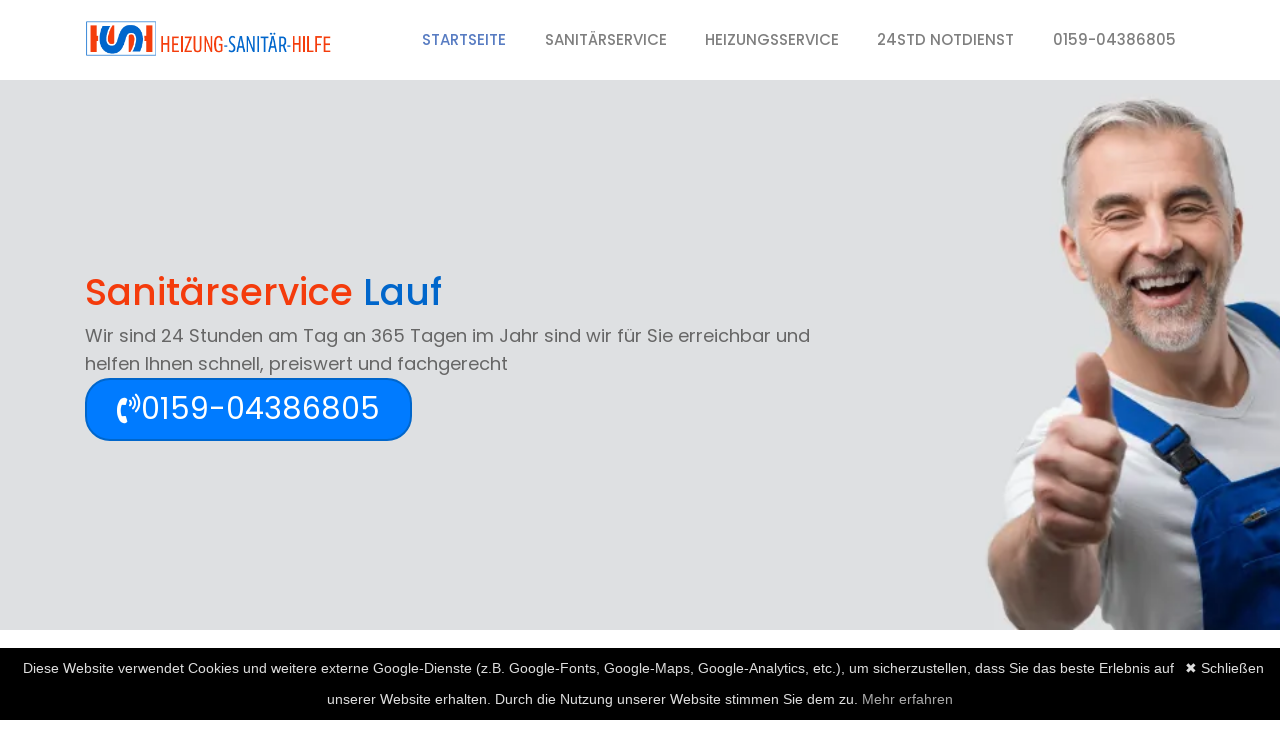

--- FILE ---
content_type: text/html; charset=utf-8
request_url: https://heizung-sanitaer-hilfe.net/sanitaerservice-ortenaukreis/lauf
body_size: 9991
content:
<!DOCTYPE html><html lang=en><head><meta charset=utf-8><meta name=viewport content="width=device-width,initial-scale=1,shrink-to-fit=no"><title>Sanitärservice Lauf ➤ 24std. Notdienst Service</title><meta name=description content="Sanitärservice Lauf mit 24std. Notdienst Service ✓ Heizungsnotdienst ✓ Sanitärnotdienst ✓ Rohrreinigung 24h "><meta name=robots content="index, follow"><link rel="shortcut icon" type=images/start.ico href=../../../assets/images/start.ico><link rel=stylesheet href=https://maxcdn.bootstrapcdn.com/bootstrap/4.0.0/css/bootstrap.min.css integrity=sha384-Gn5384xqQ1aoWXA+058RXPxPg6fy4IWvTNh0E263XmFcJlSAwiGgFAW/dAiS6JXm crossorigin=anonymous><link href="https://fonts.googleapis.com/css2?family=Poppins:wght@200;300;400;500;600;700;800&display=swap" rel=stylesheet><link href=https://stackpath.bootstrapcdn.com/font-awesome/4.7.0/css/font-awesome.min.css rel=stylesheet><link href=https://cdnjs.cloudflare.com/ajax/libs/OwlCarousel2/2.3.4/assets/owl.carousel.min.css rel=stylesheet><link rel="shortcut icon" href=../../../assets/images/favicon.webp><meta http-equiv=content-type content="text/html; charset=UTF-8"><meta name=viewport content="width=device-width,initial-scale=1"><link rel=stylesheet type=text/css href=../../assets/css/style.min.css><script async src="https://www.googletagmanager.com/gtag/js?id=UA-134678408-10"></script><script>function gtag(){dataLayer.push(arguments)}window.dataLayer=window.dataLayer||[],gtag("js",new Date),gtag("config","UA-134678408-10")</script><style>.kaufer-box {
  max-width: 850px;
  margin: auto;
  background: #fff;
  border-radius: 18px;
  border: 2px solid #007bff;
  box-shadow: 0 8px 24px rgba(0, 123, 255, 0.25);
  padding: 28px 26px 32px;
  position: relative;
  overflow: hidden;
}

/* Dekorative blaue Linie oben */
.kaufer-box::before {
  content: "";
  position: absolute;
  top: 0;
  left: 0;
  width: 100%;
  height: 8px;
  background: linear-gradient(90deg, #2f7dff, #00aaff);
}

/* Titelbereich */
.kaufer-title {
  display: flex;
  align-items: center;
  gap: 10px;
  font-size: 1.4rem;
  font-weight: 800;
  color: #0066ff;
  margin: 10px 0 14px;
}
.kaufer-icon {
  width: 30px;
  height: 30px;
  background: radial-gradient(circle at 30% 30%, #6ec8ff, #2f7dff);
  border-radius: 8px;
  display: grid;
  place-items: center;
  color: #fff;
  box-shadow: 0 6px 16px rgba(47, 125, 255, 0.45);
  font-weight: bold;
}

/* Einleitung */
.kaufer-intro {
  font-weight: 600;
  margin-bottom: 12px;
}
.kaufer-intro strong {
  font-weight: 800;
}

/* Merkmalliste */
.kaufer-list {
  list-style: none;
  padding: 0;
  margin: 12px 0 18px;
}
.kaufer-list li {
  position: relative;
  padding-left: 18px;
  margin: 6px 0;
  color: #193b70;
  line-height: 1.6;
}
.kaufer-list li::before {
  content: "•";
  position: absolute;
  left: 0;
  top: 0;
  color: #007bff;
  font-size: 22px;
  line-height: 1;
}

/* Tags */
.kaufer-tags {
  display: flex;
  gap: 8px;
  flex-wrap: wrap;
  margin-top: 10px;
}
.kaufer-tag {
  border: 2px solid #007bff;
  color: #007bff;
  border-radius: 999px;
  padding: 4px 12px;
  font-weight: 700;
  font-size: 0.85rem;
  background: #eef6ff;
}

/* Button */
.kaufer-btn {
  display: inline-flex;
  align-items: center;
  gap: 8px;
  background: #007bff;
  color: #fff;
  text-decoration: none;
  font-weight: 700;
  padding: 12px 18px;
  border-radius: 10px;
  margin-top: 20px;
  box-shadow: 0 8px 18px rgba(0, 123, 255, 0.3);
  transition: 0.3s;
}
.kaufer-btn:hover {
  background: #005fd4;
  transform: translateY(-2px);
}

/* Hinweis */
.kaufer-note {
  margin-top: 14px;
  font-size: 0.9rem;
  color: #607da5;
}</style></head><body><header class=header><nav class="navbar navbar-expand-md navbar-light pd-0"><div class=container><a class="navbar-brand pb-2" href=#><img src=../../../assets/images/logo.png alt=logo class=img-fluid> </a><button class=navbar-toggler type=button data-toggle=collapse data-target=#navbarNavDropdown aria-controls=navbarNavDropdown aria-expanded=false aria-label="Toggle navigation"><span class=navbar-toggler-icon></span></button><div class="collapse navbar-collapse" id=navbarNavDropdown><ul class="navbar-nav ml-auto"><li class="nav-item active"><a class=nav-link href=../../ >Startseite <span class=sr-only>(current)</span></a></li><li class=nav-item><a class=nav-link href=../../sanitaerservice/ >Sanitärservice</a></li><li class=nav-item><a class=nav-link href=../../heizungsservice/ >Heizungsservice</a></li><li class=nav-item><a class=nav-link href=../../notdienst/ >24Std Notdienst</a></li><li class=nav-item><a class=nav-link href=tel:015904386805>0159-04386805</a></li></ul></div></div></nav></header><section class="hero p-0"><div class="owl-slide d-flex align-items-center cover" alt="Notdienst Service ➤ 24std. Heizung Sanitär Notdienst Lauf" style="background-image: url(../../../public/assets/images/bg-slider1.webp); height: 550px;"><div class=container><div class="row justify-content-center justify-content-md-start"><div class="col-10 col-md-8 static"><div class=owl-slide-text><h1 class=h1-subtitle>Sanitärservice <span>Lauf</span></h1><div class=text-des>Wir sind 24 Stunden am Tag an 365 Tagen im Jahr sind wir für Sie erreichbar und helfen Ihnen schnell, preiswert und fachgerecht</div><a class="btn btn-primary owl-slide-animated owl-slide-cta" href=tel:015904386805 target=_blank role=button><i class="fa fa-volume-control-phone"></i>0159-04386805</a></div></div></div></div></div></section><section class=call2action><div class=container><div class="row justify-content-center align-items-center"><div class="col-sm-10 text-center"><p class=para2>Bei <b>Sanitärservice Lauf</b> bieten wir eine vollständige Palette von Sanitärleistungen an, um jedes Problem zu lösen, mit dem Sie möglicherweise konfrontiert sind. Egal, ob Sie derzeit mit einem stark verstopften Abfluss zu kämpfen haben, oder Sie vermuten, dass Ihr Warmwasserbereiter defekt ist, oder Sie möchten zukünftige Probleme vermeiden, indem Sie einen routinemäßigen Wartungsservice planen, unsere Notfall-Klempner helfen Ihnen gerne weiter.</p><p class=para2><a href=#Kaeuferschutz><img src=../../../public/assets/images/Kaeuferschutz.png alt=Käuferschutz width=300></a></p></div></div></div></section><section class="call2action bg-grey"><div class=container><div class="row justify-content-center align-items-center"><div class="col-sm-10 text-center"><p class="para2 text-left"></p><h2 class=unterseite>Rufen Sie noch heute unser <span>Sanitärservice Lauf</span> an!</h2>Mit fast 30 Jahren Erfahrung in der Branche kann <b>Sanitärservice Lauf</b> Ihre Notfall-Installationsanforderungen erfüllen. Von der routinemäßigen Abflussreinigung über die Reparatur von Warmwasserbereitern bis hin zum Notfall- Klempnerdienst haben unsere hochqualifizierten Installateure alles im Blick.<p></p></div><section class=who><div class=container><div class="row justify-content-center align-items-center"><div class=col-sm-5><div class=not-center><br>Wir verlassen uns auf fortschrittliche Techniken, einschließlich grabenloser Kanalsanierung, und modernste Technologie, um Ihnen jederzeit erstklassige Sanitärdienstleistungen zu bieten.<br><br>Wir sind stolz darauf, Ihnen einen Service am selben Tag und die Installation am nächsten Tag ohne zusätzliche Kosten anbieten zu können , und wir bieten zu jeder Tages- und Nachtzeit, einschließlich Feiertagen, einen Notfall-Sanitärservice zum gleichen niedrigen Preis wie unsere Standardservices an.<br></div></div><div class="col-sm-6 offset-sm-1"><div class=position-relative><div class=who__img><img src=../../assets/images/sanitaer-service.webp alt="Sanitärservice Lauf mit 24std. Notdienst Service ✓ Heizungsnotdienst ✓ Sanitärnotdienst ✓ Rohrreinigung 24h" class=img-fluid></div></div></div></div></div></section><p></p></div><h2 class=unterseite><b>Sanitär Notdienst Lauf</b></h2><p class="para2 text-left"><br>Heizungsnotdienst Wenn Probleme mit Ihren Rohrleitungen auftreten, haben Sie keine Zeit zu verlieren. In vielen Fällen haben Sie genügend Zeit, um zumindest einen Termin zu vereinbaren, auf den Sie sich vorbereiten können. Manchmal kommt es jedoch zu Notfällen, und Sie benötigen schnelle Hilfe .<br><br>Aus diesem Grund hat <b>Sanitärservice Lauf</b> einen freundlichen Kundenservice in Bereitschaft, der rund um die Uhr für Ihren Anruf bereit ist, um einen Notklempner zu entsenden. Wir lassen nichts unbeantwortet. Stattdessen führen wir Sie durch den Prozess und beseitigen jedes bestehende Problem mit Ihren Sanitäranlagen.<br></p><h2 class=unterseite><span>Wir bieten alle </span><b>Sanitär-Notdienste</b><span> an</span></h2><p class="para2 text-left">Manche Dienste können einfach nicht bis zum nächsten Morgen warten. Ob Sie mitten in der Nacht von einem Rohrbruch geweckt wurden oder die Familie zum Nationalfeiertag zu Besuch ist, wenn das Wasser plötzlich nicht mehr funktioniert, rufen Sie unser Team an.</p><section class="who1 bg-grey"><div class=container><div class="row justify-content-center align-items-center"><div class=col-sm-5><div class=not-centerr><h3>Unsere Sanitärdienstleistungen umfassen:</h3><ul><li>Reparatur von Abwasserleitungen</li><li>Kanalisationsinstallation</li><li>Austausch der Abwasserleitung</li><li>Komplette Abflussreinigung</li><li>Inspektionen von Sanitärsystemen</li><li>Umfassende Sanitärreparaturen</li><li>Installation eines neuen Sanitärsystems</li></ul></div></div><div class="col-sm-5 offset-sm-1"><div class=who__content><div class=not-centerr><ul><li>Routinewartungsdienste</li><li>Reparatur und Austausch von Warmwasserbereitern</li><li>Installation und Reparatur von Sumpfpumpen</li><li>Reparatur von Gas- und elektrischen Warmwasserbereitern</li><li>Installation von Gas- und elektrischen Warmwasserbereitern</li></ul><p></p></div></div></div></div><p class="para2 text-left">Wir von <b>Sanitärservice Lauf</b> sind stolz darauf, Sanitärdienstleistungen von höchster Qualität zu erschwinglichen Preisen anzubieten. Wir gehen für unsere Kunden weit darüber hinaus und sind stets bestrebt, Ihre stressigen und frustrierenden Sanitärprobleme schnell und effizient zu lösen.</p><h2 class=unterseite><b>Abflussreinigungsdienst in Lauf </b><span>| Sanitärservice Lauf</span></h2><p class="para2 text-left">Verstopfte Abflüsse sind unglaublich frustrierend. Sie hindern Sie nicht nur daran, Ihre Waschbecken, Dusche, Badewanne oder Toilette zu benutzen – wiederholte oder häufige Verstopfungen können auch ein Zeichen für ein viel größeres Problem sein, wie zum Beispiel eine Verstopfung in der Hauptabwasserleitung. Verlassen Sie sich auf die erfahrenen Installateure in unserem Team, wenn Sie eine Notabflussreinigung oder einen Sanitärservice benötigen!</p><h2 class=unterseite><b>Was soll ich tun, bevor mein Klempner eintrifft?</b> <span>| Sanitärservice Lauf</span></h2><section class=who><div class=container><div class="row justify-content-center align-items-center"><div class=col-sm-5><div class=not-center><br>Im Notfall sind wir Ihre erste Anlaufstelle, aber Sie können auch Maßnahmen ergreifen, um mögliche Schäden zu mindern, bevor die Notfallhilfe eintrifft.<br><br>Stellen Sie sicher, dass Sie wissen, wo sich Ihr Wasserabsperrventil befindet, und lesen Sie unsere praktischen Tipps für den Notfall.<br></div></div><div class="col-sm-6 offset-sm-1"><div class=position-relative><div class=who__img><img src=../../assets/images/sanitaerservice.webp alt="Sanitärservice Lauf mit 24std. Notdienst Service ✓ Heizungsnotdienst ✓ Sanitärnotdienst ✓ Rohrreinigung 24h" class=img-fluid></div></div></div></div></div></section><p></p><div class=not-centerrr><h3>Wasserquellen abschalten</h3></div><p class="para2 text-left">Suchen und schließen Sie nach Möglichkeit das individuelle Absperrventil für die betreffende Armatur. In den meisten Wohnungen befindet sich dies unter dem Gerät in der Nähe der Wand. Wenn Sie diese nicht finden, können Sie die Hauptwasserabsperrung verwenden, die die gesamte Wasserversorgung Ihres Hauses regelt. Dies ist häufig in der Küche oder Waschküche.</p><div class=not-centerrr><h3>IHeizgeräte ausschalten</h3></div><p class="para2 text-left">Wenn Ihr Notfall durch ein beheiztes oder angetriebenes Gerät verursacht wird, schalten Sie alle Stromquellen zum Gerät aus, um Druckaufbau oder Heißwasserverbrennungen zu vermeiden.</p><div class=not-centerrr><h3>Isolieren Sie alle Lecks</h3></div><p class="para2 text-left">Überprüfen Sie als nächstes alle verbleibenden Lecks und fangen Sie, wenn möglich, den Wasserfluss mit einem Eimer oder einem wasserdichten Behälter auf. Entfernen Sie das restliche Wasser in der Umgebung, um Ausrutschen und Stürze zu vermeiden.</p><div class=not-centerrr><h3>Verstopfungen sofort entfernen</h3></div><p class="para2 text-left">Wenn Sie die Rohrverstopfung selbst beseitigen können, dann probieren Sie zunächst das Siphon abzuschrauben und zu reinigen. Liegt die Verstopfung jedoch im Rohr hinter der Wand oder wenn das Problem jedoch bei einer Hebeanlage liegt, empfehlen wir, diese einem Fachmann zu überlassen.</p><h2 class=unterseite><span>Rufen Sie die </span><b>Sanitär-Experten</b><span> an</span></h2><p class="para2 text-left"><br>Jetzt, da der Bereich gesichert ist, benötigen Sie einen Experten, der den Schaden inspiziert und repariert. Klempner von <b>Sanitärservice Lauf</b> stehen rund um die Uhr zur Verfügung, um Ihre Fragen zu beantworten oder einen Sanitär-Notdienst zu leisten, auch an Wochenenden und Feiertagen. Alle Arbeiten, die erledigt werden müssen, werden im Voraus mit einem schriftlichen Kostenvoranschlag geliefert.<br><br>Niemand wartet gerne auf das Eintreffen eines Klempners – besonders bei einem Sanitärnotfall. Aus diesem Grund sind wir bestrebt, 24 Stunden am Tag, 7 Tage die Woche, 365 Tage im Jahr einen schnellen Sanitärservice zu bieten. Brauchen Sie spät in der Nacht, sonntags um 3:00 Uhr morgens, oder sogar am Weihnachtsmorgen Hilfe? Kein Problem. Wir sind immer offen, bereit, Ihren Anruf entgegenzunehmen und einen Experten zu entsenden, um Ihr Sanitärproblem zu beheben. <b>Sanitärservice Lauf</b> - Klempner sind ausgebildete Experten und stolz auf ihre Arbeit, die immer durch unsere außergewöhnliche Servicegarantie abgesichert wird, sowie durch die rasche Abwicklung der Experten.<br></p><br><a class="btn btn-primary owl-slide-animated owl-slide-cta" href=tel:015904386805 target=_blank role=button><i class="fa fa-volume-control-phone"></i>Jetzt anrufen</a><br><br>Hier finden Sie weitere Einsatzgebiete in der Nähe von Lauf:<br><div class=rowgrid><div class=row2></div><p><a href=/sanitaerservice-ortenaukreis/bad-peterstal-griesbach/ >Bad Peterstal-Griesbach</a>, <a href=/sanitaerservice-ortenaukreis/berghaupten/ >Berghaupten</a>, <a href=/sanitaerservice-ortenaukreis/bottenau/ >Bottenau</a>, <a href=/sanitaerservice-ortenaukreis/hengstbach/ >Hengstbach</a>, <a href=/sanitaerservice-ortenaukreis/windschlaeg/ >Windschläg</a>, <a href=/sanitaerservice-ortenaukreis/schuttertal/ >Schuttertal</a>, <a href=/sanitaerservice-ortenaukreis/langenwinkel/ >Langenwinkel</a>, <a href=/sanitaerservice-ortenaukreis/sasbachwalden/ >Sasbachwalden</a>, <a href=/sanitaerservice-ortenaukreis/kuhbach/ >Kuhbach</a>, <a href=/sanitaerservice-ortenaukreis/windschlaeg/ >Windschläg</a>, <a href=/sanitaerservice-ortenaukreis/durbach/ >Durbach</a>, <a href=/sanitaerservice-ortenaukreis/oberachern/ >Oberachern</a>, <a href=/sanitaerservice-ortenaukreis/neumuehl/ >Neumühl</a>, <a href=/sanitaerservice-ortenaukreis/haslach-im-kinzigtal/ >Haslach im Kinzigtal</a>, <a href=/sanitaerservice-ortenaukreis/sundheim/ >Sundheim</a>, <a href=/sanitaerservice-ortenaukreis/kippenheim/ >Kippenheim</a>, <a href=/sanitaerservice-ortenaukreis/windschlaeg/ >Windschläg</a>, <a href=/sanitaerservice-ortenaukreis/ortenberg/ >Ortenberg</a>, <a href=/sanitaerservice-ortenaukreis/zunsweier/ >Zunsweier</a>, <a href=/sanitaerservice-ortenaukreis/mietersheim/ >Mietersheim</a>, <a href=/sanitaerservice-ortenaukreis/schutterwald/ >Schutterwald</a>, <a href=/sanitaerservice-ortenaukreis/bottenau/ >Bottenau</a>, <a href=/sanitaerservice-ortenaukreis/griesheim/ >Griesheim</a>, <a href=/sanitaerservice-ortenaukreis/herztal/ >Herztal</a></p><div class=row2></div></div><div class=not-centerrr id=Kaeuferschutz><h2>Käuferschutz</h2></div><p class="para2 text-left"></p><p>Wenn die Arbeit nicht richtig gemacht wird, erhalten Sie von der ausführenden Firma Ihr Geld zurück.</p><p>Unsere Serviceinformationen zum Käuferschutz:</p><ul><li>Für Unternehmen, die unseren Käuferschutz anbieten, ist eine Reihe von Überprüfungen erforderlich, um sicherzustellen, dass sie die festgelegten Standards erfüllen. Diese Unternehmen bieten ihre Dienstleistungen mit einer Geld-zurück-Garantie an. Sollten Sie innerhalb von 30 Tagen eine Rückerstattung beantragen, erhalten Sie Ihr Geld zurück. Bitte beachten Sie, dass es jedoch eine Gesamtobergrenze von 1.500 € gibt. Es können auch bestimmte Einschränkungen gelten.</li><li>Unser Käuferschutz dient Ihrer Sicherheit, wenn Sie lokale Dienstleistungen von einem dieser geprüften Unternehmen in Anspruch nehmen. Und das Beste daran: Dieser Service ist für Sie kostenlos.</li></ul><p></p></div></section></div></section><section class=touch><div class=container><div class="row justify-content-center align-items-center mb-5"><div class="col-sm-8 text-center"><h3 class=heading><b>24-STUNDEN-</b>HILFE</h3><p class=para3>Wir sind für Sie da, wenn Sie uns am dringensten brauchen. 24 Stunden am Tag und das 365 Tage im Jahr sind unsere erfahrenen Handwerker aus den Bereichen Heizung sowie Sanitär für Sie im Einsatz. Sie erreichen uns am schnellsten über unsere kostenfreie Notrufnummer: <a class="btn btn-primary owl-slide-animated owl-slide-cta" href=tel:015904386805 target=_blank role=button><i class="fa fa-volume-control-phone"></i>0159-04386805</a></p></div></div><div class="row justify-content-center align-items-center"><div class=col-sm-8><div class=contact-form><h4 class="sub-heading text-left mb-4"><b>Kontaktieren </b>Sie uns:</h4><form action=service@dhe-technik.de method=post><div class=row><div class=col-sm-6><div class=form-group><input type=text name=fname placeholder=Vorname class=form-control required></div></div><div class=col-sm-6><div class=form-group><input type=text name=lname placeholder=Familienname class=form-control></div></div></div><div class=row><div class=col-sm-6><div class=form-group><input type=email name=email placeholder="Email Addresse" class=form-control required></div></div><div class=col-sm-6><div class=form-group><input type=text name=phone placeholder=Handynummer class=form-control required></div></div></div><div class=row><div class=col-sm-12><div class=form-group><textarea placeholder="Deine Nachricht" class=form-control rows=4 cols=4></textarea></div></div></div><div class="row form-group"><div class="col-sm-12 text-center"><button type=submit class="btn btn-primary">Senden <i class="fa fa-long-arrow-right"></i></button></div></div></form></div></div></div></div></section><hr><section class=kaufer-box><div class=kaufer-title><div class=kaufer-icon>🛡️</div>Käuferschutz bis 3.000 €</div><p class=kaufer-intro><strong>Schnell. Fair. Nachvollziehbar.</strong> 14 Tage Meldefrist – Nachbesserung zuerst – Erstattung bis 3.000 €, wenn nötig.</p><ul class=kaufer-list><li><strong>14 Tage melden:</strong> Reklamation innerhalb von 14 Tagen nach der Leistung über unser Käuferschutz-Formular.</li><li><strong>Sofortige Prüfung:</strong> Preisabsprache, Dokumentation & ausgeführte Arbeiten werden unbürokratisch geprüft.</li><li><strong>Qualität vor Erstattung:</strong> Der Handwerker erhält Gelegenheit zur Korrektur – Fairness für alle Seiten.</li><li><strong>Bis 3.000 € Rückerstattung:</strong> Wenn Nachbesserung nicht möglich oder unzumutbar ist.</li></ul><div class=kaufer-tags><div class=kaufer-tag>14 Tage</div><div class=kaufer-tag>Nachbesserung</div><div class=kaufer-tag>bis 3.000 €</div></div><a href=tel:015904386805 class=kaufer-btn>📞 Zur Käuferschutz-Anfrage</a><p class=kaufer-note>Klare Abläufe, faire Bedingungen, schnelle Bearbeitung.</p></section><section class=who><div class=container><div class="row justify-content-center align-items-center"><div class=col-sm-12><div class="who__content text-center"><h3 class="heading mb-5"><b>Unsere </b>Bewertungen</h3><div class="owl-carousel owl-theme"><div class="owl-slide d-flex align-items-center cover" style="height: auto;"><div class=container><div class="row justify-content-center justify-content-center"><div class="col-10 col-md-7 static"><div class=owl-slide-text><div class=testimonials><p class=para2><center><img src=../../assets/images/bewert1.png img alt="Sanitärservice Lauf mit 24std. Notdienst Service ✓ Heizungsnotdienst ✓ Sanitärnotdienst ✓ Rohrreinigung 24h" class=img-fluidd max-width=150px;></center>Unsere Wärmepumpe hatte seit geraumer Zeit seltsame Geräusche von sich gegeben. Da ich mir nicht sicher war, was es ist, habe ich die Experten hier angerufen. Sie kamen zum vereinbarten Termin und konnten wirklich schnell den Fehler ausfindig machen und beheben. Top!</p><h5>Irene K. <i class="fa fa-facebook-official"></i></h5><center><img src=../../assets/images/rating.png img alt="rating heizung-sanitaer-hilfe.net" class=img-fluidd max-width=150px;></center></div></div></div></div></div></div><div class="owl-slide d-flex align-items-center cover" style="height: auto;"><div class=container><div class="row justify-content-center justify-content-center"><div class="col-10 col-md-7 static"><div class=owl-slide-text><div class=testimonials><p class=para2><center><img src=../../assets/images/bewert2.png img alt="Sanitärservice Lauf mit 24std. Notdienst Service ✓ Heizungsnotdienst ✓ Sanitärnotdienst ✓ Rohrreinigung 24h" class=img-fluidd max-width=150px;></center>Es sollten neue Frischwasserleitungen verlegt werden. Die Herren kamen recht zügig und installierten die Rohre sauber und ohne Makel. Werde definitiv hier wieder anrufen, wenn ich Experten brauche.</p><h5>Dennis W. <i class="fa fa-instagram"></i></h5><center><img src=../../assets/images/rating.png img alt="rating heizung-sanitaer-hilfe.net" class=img-fluidd max-width=150px;></center></div></div></div></div></div></div><div class="owl-slide d-flex align-items-center cover" style="height: auto;"><div class=container><div class="row justify-content-center justify-content-center"><div class="col-10 col-md-7 static"><div class=owl-slide-text><div class=testimonials><p class=para2><center><img src=../../assets/images/bewert3.png img alt="Sanitärservice Lauf mit 24std. Notdienst Service ✓ Heizungsnotdienst ✓ Sanitärnotdienst ✓ Rohrreinigung 24h" class=img-fluidd max-width=150px;></center>Meine Heizung zeigte ständig irgendwelche Fehlermeldungen an, die ich nicht verstanden hatte. Jedenfalls funktionierte sie nicht mehr. Nach einer Terminabsprache zum Nachschauen, sind dann die Heizungsexperten dann auch erschienen und sagten mir, dass die Wolf Heizung eine Brennerstörung hatte. Nach dem Einsatz des Technikers ist aber wieder die volle Funktionalität wiederhergestellt. Vielen Dank für die schnelle Hilfestellung</p><h5>Klara K. <i class="fa fa-twitter-square"></i></h5><center><img src=../../assets/images/rating.png img alt="rating heizung-sanitaer-hilfe.net" class=img-fluidd max-width=150px;></center></div></div></div></div></div></div></div></div></div></div></div></section><section class="who partner"><div class=container><div class="row justify-content-center align-items-center">Kooperationspartner:<div class=col-sm-12><div class=containerr><a href=https://elektriker-plus.de/elektroservice-lauf><i class="fa fa-map-marker" aria-hidden=true></i> Elektriker Notdienst in Lauf</a><br><a href=https://sanitaernotdienst-24h.de/klempner-und-sanitaer-notdienst-lauf><i class="fa fa-map-marker" aria-hidden=true></i> Sanitär Notdienst in Lauf</a><br><a href=https://xn--schlsseldienst-fischer-vlc.de/schluesseldienst-lauf><i class="fa fa-map-marker" aria-hidden=true></i> Schlüsseldienst in Lauf</a><br><a href=https://schaedlingsbekaempfung-24h.de/schaedlingsbekaempfung-lauf><i class="fa fa-map-marker" aria-hidden=true></i> Schädlingsbekämpfung in Lauf</a><br><a href=https://elektriker-notdienst24h.de/ortenaukreis/lauf><i class="fa fa-map-marker" aria-hidden=true></i> Elektriker Notdienst Lauf</a></div></div></div></div></section><footer class=footer><div class=container><div class=row><div class=col-sm-4><div class=footer__box><p><img src=../../assets/images/logo.png width=300 alt=logo></p><p>Der Dienstleistungsgedanke steht bei uns an erster Stelle. Ihre Zufriedenheit liegt uns besonders am Herzen!<br><a href=#><i class="fa fa-facebook-official"></i> </a>&nbsp; <a href=#><i class="fa fa-twitter-square"></i> </a>&nbsp; <a href=#><i class="fa fa-linkedin"></i> </a>&nbsp; <a href=#><i class="fa fa-instagram"></i></a><br></p><li><a href=tel:015904386805><i class="fa fa-phone"></i> 0159-04386805</a></li><li><i class="fa fa-envelope"></i> <a href="/cdn-cgi/l/email-protection" class="__cf_email__" data-cfemail="ea83848c85aa828f83909f848dc7998b84839e8b8f98c78283868c8fc48e8f">[email&#160;protected]</a></li><p></p></div></div><div class="col-sm-2 offset-sm-1"><div class=footer__box><h5>Einsatzgebiete</h5><ul><li><a href=../../sanitaerservice-berlin/berlin><i class="fa fa-map-marker" aria-hidden=true></i> Berlin</a></li><li><a href=../../sanitaerservice-regensburg/regensburg><i class="fa fa-map-marker" aria-hidden=true></i> Regensburg</a></li><li><a href=../../sanitaerservice-bremen/bremen/ ><i class="fa fa-map-marker" aria-hidden=true></i> Bremen</a></li><li><a href=../../sanitaerservice-hamburg/hamburg/ ><i class="fa fa-map-marker" aria-hidden=true></i> Hamburg</a></li><li><a href=../../sanitaerservice-dresden/dresden/ ><i class="fa fa-map-marker" aria-hidden=true></i> Dresden</a></li><li><a href=../../sanitaerservice-duesseldorf/duesseldorf/ ><i class="fa fa-map-marker" aria-hidden=true></i> Düsseldorf</a></li><li><a href=../../sanitaerservice-koeln/koeln/ ><i class="fa fa-map-marker" aria-hidden=true></i> Köln</a></li></ul></div></div><div class=col-sm-2><div class=footer__box><h5>Intern</h5><ul><li><a href=../../ ><i class="fa fa-arrow-circle-right" aria-hidden=true>&nbsp;</i>Startseite</a></li><li><a href=../../notdienst><i class="fa fa-arrow-circle-right" aria-hidden=true>&nbsp;</i>Notdienst 24std</a></li><li><a href=../../sanitärservice/ ><i class="fa fa-arrow-circle-right" aria-hidden=true>&nbsp;</i>Sanitärservice</a></li><li><a href=../../Heizungsservice/ ><i class="fa fa-arrow-circle-right" aria-hidden=true>&nbsp;</i>Heizungsservice</a></li><li><a href=../../Sitemap.xml><i class="fa fa-arrow-circle-right" aria-hidden=true>&nbsp;</i>Sitemap.xml</a></li></ul></div></div><div class=col-sm-3><div class=footer__box><ul><head><meta name=viewport content="initial-scale=1,user-scalable=no"><meta http-equiv=content-type content="text/html; charset=UTF-8"></head><body><img class=map title="Sanitaerservice Lauf mit 24std. Notdienst Service" src="https://image.maps.ls.hereapi.com/mia/1.6/mapview?apiKey=kEzR-s7fWgf-XM6gqWilb1SP_ioCOarFuU5ON8zTO4o&amp;c=48.6490571,8.1326144&amp;sb=mk&amp;t=6&amp;z=8&amp;w=280&amp;h=300&amp;ml=ger&amp;pip=14" alt="Sanitaerservice Lauf" width=280 height=300><script data-cfasync="false" src="/cdn-cgi/scripts/5c5dd728/cloudflare-static/email-decode.min.js"></script><script defer src="https://static.cloudflareinsights.com/beacon.min.js/vcd15cbe7772f49c399c6a5babf22c1241717689176015" integrity="sha512-ZpsOmlRQV6y907TI0dKBHq9Md29nnaEIPlkf84rnaERnq6zvWvPUqr2ft8M1aS28oN72PdrCzSjY4U6VaAw1EQ==" data-cf-beacon='{"version":"2024.11.0","token":"2df0a8c0ee764bc193931557bf59c950","r":1,"server_timing":{"name":{"cfCacheStatus":true,"cfEdge":true,"cfExtPri":true,"cfL4":true,"cfOrigin":true,"cfSpeedBrain":true},"location_startswith":null}}' crossorigin="anonymous"></script>
</body></ul></div></div></div></div></footer><div class="footer-bottom text-center"><div class=container><span class=copy>Copyright © 2021 | Notdienst Heizung Sanitär</span><br><a href=../../impressum/ >Impressum</a> - <a href=../../datenschutz/ >Datenschutz</a><br></div></div><div class=telefon_bottom><a class=telefon_bottom href=tel:015904386805>&phone;0159-04386805</a></div><div class=space></div><script src=https://cdnjs.cloudflare.com/ajax/libs/jquery/3.1.0/jquery.min.js></script><script src=https://cdnjs.cloudflare.com/ajax/libs/popper.js/1.12.9/umd/popper.min.js integrity=sha384-ApNbgh9B+Y1QKtv3Rn7W3mgPxhU9K/ScQsAP7hUibX39j7fakFPskvXusvfa0b4Q crossorigin=anonymous></script><script src=https://maxcdn.bootstrapcdn.com/bootstrap/4.0.0/js/bootstrap.min.js integrity=sha384-JZR6Spejh4U02d8jOt6vLEHfe/JQGiRRSQQxSfFWpi1MquVdAyjUar5+76PVCmYl crossorigin=anonymous></script><script src=https://cdnjs.cloudflare.com/ajax/libs/OwlCarousel2/2.3.4/owl.carousel.min.js></script><script>$(document).ready(function(){$(".owl-carousel").on("initialized.owl.carousel",()=>{setTimeout(()=>{$(".owl-item.active .owl-slide-animated").addClass("is-transitioned"),$(".owl-carousel section").show()},200)});const e=$(".owl-carousel").owlCarousel({items:1,loop:!0,nav:!0,dots:!1,navText:['<svg width="35" height="35" viewBox="0 0 24 24"><path d="M16.67 0l2.83 2.829-9.339 9.175 9.339 9.167-2.83 2.829-12.17-11.996z"/></svg>','<svg width="35" height="35" viewBox="0 0 24 24"><path d="M5 3l3.057-3 11.943 12-11.943 12-3.057-3 9-9z"/></svg>']});function t(){o($(".owl-item.active .owl-slide-text"))}function o(e){var t=e.height(),{top:e,left:o}=e.position(),t=t+e+20;$(".owl-carousel .owl-dots").css({top:t+"px",left:o+"px"})}e.on("changed.owl.carousel",e=>{$(".owl-slide-animated").removeClass("is-transitioned");const t=$(".owl-item").eq(e.item.index);t.find(".owl-slide-animated").addClass("is-transitioned"),o(t.find(".owl-slide-text"))}),e.on("resize.owl.carousel",()=>{setTimeout(()=>{t()},50)}),t(),jQuery("#carousel").owlCarousel({autoplay:!1,lazyLoad:!0,loop:!0,margin:20,dots:!0,responsiveClass:!0,autoHeight:!0,autoplayTimeout:7e3,smartSpeed:800,nav:!0,responsive:{0:{items:1,dots:!0},600:{items:2},1024:{items:2},1366:{items:3}}}),jQuery("#carousel1").owlCarousel({autoplay:!1,lazyLoad:!0,loop:!0,margin:20,dots:!0,responsiveClass:!0,autoHeight:!0,autoplayTimeout:7e3,smartSpeed:800,nav:!0,responsive:{0:{items:1,dots:!0},600:{items:1},1024:{items:1},1366:{items:1}}}),$(".btn-rush,.btn-buy").not('[href="#"]').not('[href="#0"]').click(function(e){var t;location.pathname.replace(/^\//,"")==this.pathname.replace(/^\//,"")&&location.hostname==this.hostname&&(t=(t=$(this.hash)).length?t:$("[name="+this.hash.slice(1)+"]")).length&&(e.preventDefault(),$("html, body").animate({scrollTop:t.offset().top},1e3,function(){var e=$(t);if(e.focus(),e.is(":focus"))return!1;e.attr("tabindex","-1"),e.focus()}))})}),$(document).ready(function(){$(".minus").click(function(){var e=$(this).parent().find("input"),t=(t=parseInt(e.val())-1)<1?1:t;return e.val(t),e.change(),!1}),$(".plus").click(function(){var e=$(this).parent().find("input");return e.val(parseInt(e.val())+1),e.change(),!1})})</script><script type=text/javascript id=cookiebanner src=/assets/js/cookiebanner.min.js></script></body></html>